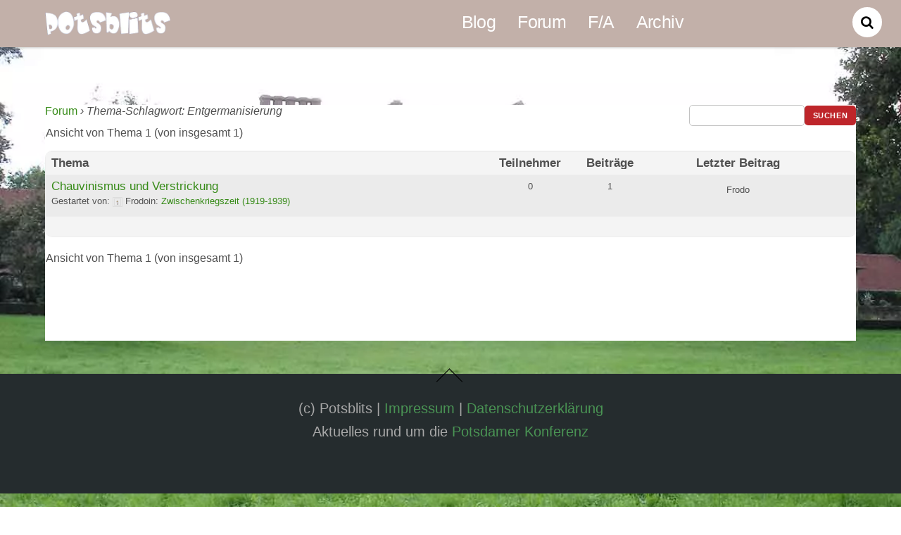

--- FILE ---
content_type: text/html;charset=UTF-8
request_url: https://potsblits.de/forum/schlagwort/entgermanisierung/
body_size: 10304
content:
<!--THEMIFY CACHE--><!DOCTYPE html>
<html lang="de">
<head><meta charset="UTF-8"><meta name="description" content="Chauvinismus und Verstrickung." />
<meta name="robots" content="noindex, follow, noarchive" />
<link rel="canonical" href="https://potsblits.de/forum/schlagwort/entgermanisierung/" /> <meta name="viewport" content="width=device-width, initial-scale=1, minimum-scale=1"><style id="tb_inline_styles" data-no-optimize="1">.tb_animation_on{overflow-x:hidden}.themify_builder .wow{visibility:hidden;animation-fill-mode:both}[data-tf-animation]{will-change:transform,opacity,visibility}.themify_builder .tf_lax_done{transition-duration:.8s;transition-timing-function:cubic-bezier(.165,.84,.44,1)}[data-sticky-active].tb_sticky_scroll_active{z-index:1}[data-sticky-active].tb_sticky_scroll_active .hide-on-stick{display:none}@media(min-width:1025px){.hide-desktop{width:0!important;height:0!important;padding:0!important;visibility:hidden!important;margin:0!important;display:table-column!important;background:0!important;content-visibility:hidden;overflow:hidden!important}}@media(min-width:769px) and (max-width:1024px){.hide-tablet_landscape{width:0!important;height:0!important;padding:0!important;visibility:hidden!important;margin:0!important;display:table-column!important;background:0!important;content-visibility:hidden;overflow:hidden!important}}@media(min-width:481px) and (max-width:768px){.hide-tablet{width:0!important;height:0!important;padding:0!important;visibility:hidden!important;margin:0!important;display:table-column!important;background:0!important;content-visibility:hidden;overflow:hidden!important}}@media(max-width:480px){.hide-mobile{width:0!important;height:0!important;padding:0!important;visibility:hidden!important;margin:0!important;display:table-column!important;background:0!important;content-visibility:hidden;overflow:hidden!important}}@media(max-width:768px){div.module-gallery-grid{--galn:var(--galt)}}@media(max-width:480px){
 .themify_map.tf_map_loaded{width:100%!important}
 .ui.builder_button,.ui.nav li a{padding:.525em 1.15em}
 .fullheight>.row_inner:not(.tb_col_count_1){min-height:0}
 div.module-gallery-grid{--galn:var(--galm);gap:8px}
 }</style><noscript><style>.themify_builder .wow,.wow .tf_lazy{visibility:visible!important}</style></noscript> <style id="tf_lazy_style" data-no-optimize="1">
 .tf_svg_lazy{
 content-visibility:auto;
 background-size:100% 25%!important;
 background-repeat:no-repeat!important;
 background-position:0 0, 0 33.4%,0 66.6%,0 100%!important;
 transition:filter .3s linear!important;
 filter:blur(25px)!important; transform:translateZ(0)
 }
 .tf_svg_lazy_loaded{
 filter:blur(0)!important
 }
 [data-lazy]:is(.module,.module_row:not(.tb_first)),.module[data-lazy] .ui,.module_row[data-lazy]:not(.tb_first):is(>.row_inner,.module_column[data-lazy],.module_subrow[data-lazy]){
 background-image:none!important
 }
 </style><noscript><style>
 .tf_svg_lazy{
 display:none!important
 }
 </style></noscript><style id="tf_lazy_common" data-no-optimize="1">
 img{
 max-width:100%;
 height:auto
 }
 :where(.tf_in_flx,.tf_flx){display:inline-flex;flex-wrap:wrap;place-items:center}
 .tf_fa,:is(em,i) tf-lottie{display:inline-block;vertical-align:middle}:is(em,i) tf-lottie{width:1.5em;height:1.5em}.tf_fa{width:1em;height:1em;stroke-width:0;stroke:currentColor;overflow:visible;fill:currentColor;pointer-events:none;text-rendering:optimizeSpeed;buffered-rendering:static}#tf_svg symbol{overflow:visible}:where(.tf_lazy){position:relative;visibility:visible;display:block;opacity:.3}.wow .tf_lazy:not(.tf_swiper-slide){visibility:hidden;opacity:1}div.tf_audio_lazy audio{visibility:hidden;height:0;display:inline}.mejs-container{visibility:visible}.tf_iframe_lazy{transition:opacity .3s ease-in-out;min-height:10px}:where(.tf_flx),.tf_swiper-wrapper{display:flex}.tf_swiper-slide{flex-shrink:0;opacity:0;width:100%;height:100%}.tf_swiper-wrapper>br,.tf_lazy.tf_swiper-wrapper .tf_lazy:after,.tf_lazy.tf_swiper-wrapper .tf_lazy:before{display:none}.tf_lazy:after,.tf_lazy:before{content:'';display:inline-block;position:absolute;width:10px!important;height:10px!important;margin:0 3px;top:50%!important;inset-inline:auto 50%!important;border-radius:100%;background-color:currentColor;visibility:visible;animation:tf-hrz-loader infinite .75s cubic-bezier(.2,.68,.18,1.08)}.tf_lazy:after{width:6px!important;height:6px!important;inset-inline:50% auto!important;margin-top:3px;animation-delay:-.4s}@keyframes tf-hrz-loader{0%,100%{transform:scale(1);opacity:1}50%{transform:scale(.1);opacity:.6}}.tf_lazy_lightbox{position:fixed;background:rgba(11,11,11,.8);color:#ccc;top:0;left:0;display:flex;align-items:center;justify-content:center;z-index:999}.tf_lazy_lightbox .tf_lazy:after,.tf_lazy_lightbox .tf_lazy:before{background:#fff}.tf_vd_lazy,tf-lottie{display:flex;flex-wrap:wrap}tf-lottie{aspect-ratio:1.777}.tf_w.tf_vd_lazy video{width:100%;height:auto;position:static;object-fit:cover}
 </style><link type="image/png" href="https://potsblits.de/potsblits/images/potsblits.png" rel="apple-touch-icon" /><link type="image/png" href="https://potsblits.de/potsblits/images/potsblits.png" rel="icon" /><meta name='robots' content='max-image-preview:large' /><style>img:is([sizes="auto" i], [sizes^="auto," i]) { contain-intrinsic-size: 3000px 1500px }</style><link rel="alternate" type="application/rss+xml" title="Blog zur Potsdamer Konferenz &raquo; Feed" href="https://potsblits.de/feed/" />
<link rel="alternate" type="application/rss+xml" title="Blog zur Potsdamer Konferenz &raquo; Kommentar-Feed" href="https://potsblits.de/comments/feed/" />
<link rel="alternate" type="application/rss+xml" title="Blog zur Potsdamer Konferenz &raquo; Entgermanisierung Themen-Schlagwort Feed" href="https://potsblits.de/forum/schlagwort/entgermanisierung/feed/" />
<link rel="preload" href="https://potsblits.de/wp-content/plugins/footnotes/css/footnotes-jqttbrpl0.min.css?ver=2.7.3" as="style"><link rel='stylesheet' id='mci-footnotes-jquery-tooltips-pagelayout-none-css' href='https://potsblits.de/wp-content/plugins/footnotes/css/footnotes-jqttbrpl0.min.css?ver=2.7.3' media='all' />
<style id='global-styles-inline-css'>
:root{--wp--preset--aspect-ratio--square: 1;--wp--preset--aspect-ratio--4-3: 4/3;--wp--preset--aspect-ratio--3-4: 3/4;--wp--preset--aspect-ratio--3-2: 3/2;--wp--preset--aspect-ratio--2-3: 2/3;--wp--preset--aspect-ratio--16-9: 16/9;--wp--preset--aspect-ratio--9-16: 9/16;--wp--preset--color--black: #000000;--wp--preset--color--cyan-bluish-gray: #abb8c3;--wp--preset--color--white: #ffffff;--wp--preset--color--pale-pink: #f78da7;--wp--preset--color--vivid-red: #cf2e2e;--wp--preset--color--luminous-vivid-orange: #ff6900;--wp--preset--color--luminous-vivid-amber: #fcb900;--wp--preset--color--light-green-cyan: #7bdcb5;--wp--preset--color--vivid-green-cyan: #00d084;--wp--preset--color--pale-cyan-blue: #8ed1fc;--wp--preset--color--vivid-cyan-blue: #0693e3;--wp--preset--color--vivid-purple: #9b51e0;--wp--preset--gradient--vivid-cyan-blue-to-vivid-purple: linear-gradient(135deg,rgba(6,147,227,1) 0%,rgb(155,81,224) 100%);--wp--preset--gradient--light-green-cyan-to-vivid-green-cyan: linear-gradient(135deg,rgb(122,220,180) 0%,rgb(0,208,130) 100%);--wp--preset--gradient--luminous-vivid-amber-to-luminous-vivid-orange: linear-gradient(135deg,rgba(252,185,0,1) 0%,rgba(255,105,0,1) 100%);--wp--preset--gradient--luminous-vivid-orange-to-vivid-red: linear-gradient(135deg,rgba(255,105,0,1) 0%,rgb(207,46,46) 100%);--wp--preset--gradient--very-light-gray-to-cyan-bluish-gray: linear-gradient(135deg,rgb(238,238,238) 0%,rgb(169,184,195) 100%);--wp--preset--gradient--cool-to-warm-spectrum: linear-gradient(135deg,rgb(74,234,220) 0%,rgb(151,120,209) 20%,rgb(207,42,186) 40%,rgb(238,44,130) 60%,rgb(251,105,98) 80%,rgb(254,248,76) 100%);--wp--preset--gradient--blush-light-purple: linear-gradient(135deg,rgb(255,206,236) 0%,rgb(152,150,240) 100%);--wp--preset--gradient--blush-bordeaux: linear-gradient(135deg,rgb(254,205,165) 0%,rgb(254,45,45) 50%,rgb(107,0,62) 100%);--wp--preset--gradient--luminous-dusk: linear-gradient(135deg,rgb(255,203,112) 0%,rgb(199,81,192) 50%,rgb(65,88,208) 100%);--wp--preset--gradient--pale-ocean: linear-gradient(135deg,rgb(255,245,203) 0%,rgb(182,227,212) 50%,rgb(51,167,181) 100%);--wp--preset--gradient--electric-grass: linear-gradient(135deg,rgb(202,248,128) 0%,rgb(113,206,126) 100%);--wp--preset--gradient--midnight: linear-gradient(135deg,rgb(2,3,129) 0%,rgb(40,116,252) 100%);--wp--preset--font-size--small: 13px;--wp--preset--font-size--medium: 20px;--wp--preset--font-size--large: 36px;--wp--preset--font-size--x-large: 42px;--wp--preset--spacing--20: 0.44rem;--wp--preset--spacing--30: 0.67rem;--wp--preset--spacing--40: 1rem;--wp--preset--spacing--50: 1.5rem;--wp--preset--spacing--60: 2.25rem;--wp--preset--spacing--70: 3.38rem;--wp--preset--spacing--80: 5.06rem;--wp--preset--shadow--natural: 6px 6px 9px rgba(0, 0, 0, 0.2);--wp--preset--shadow--deep: 12px 12px 50px rgba(0, 0, 0, 0.4);--wp--preset--shadow--sharp: 6px 6px 0px rgba(0, 0, 0, 0.2);--wp--preset--shadow--outlined: 6px 6px 0px -3px rgba(255, 255, 255, 1), 6px 6px rgba(0, 0, 0, 1);--wp--preset--shadow--crisp: 6px 6px 0px rgba(0, 0, 0, 1);}:where(body) { margin: 0; }.wp-site-blocks > .alignleft { float: left; margin-right: 2em; }.wp-site-blocks > .alignright { float: right; margin-left: 2em; }.wp-site-blocks > .aligncenter { justify-content: center; margin-left: auto; margin-right: auto; }:where(.wp-site-blocks) > * { margin-block-start: 24px; margin-block-end: 0; }:where(.wp-site-blocks) > :first-child { margin-block-start: 0; }:where(.wp-site-blocks) > :last-child { margin-block-end: 0; }:root { --wp--style--block-gap: 24px; }:root :where(.is-layout-flow) > :first-child{margin-block-start: 0;}:root :where(.is-layout-flow) > :last-child{margin-block-end: 0;}:root :where(.is-layout-flow) > *{margin-block-start: 24px;margin-block-end: 0;}:root :where(.is-layout-constrained) > :first-child{margin-block-start: 0;}:root :where(.is-layout-constrained) > :last-child{margin-block-end: 0;}:root :where(.is-layout-constrained) > *{margin-block-start: 24px;margin-block-end: 0;}:root :where(.is-layout-flex){gap: 24px;}:root :where(.is-layout-grid){gap: 24px;}.is-layout-flow > .alignleft{float: left;margin-inline-start: 0;margin-inline-end: 2em;}.is-layout-flow > .alignright{float: right;margin-inline-start: 2em;margin-inline-end: 0;}.is-layout-flow > .aligncenter{margin-left: auto !important;margin-right: auto !important;}.is-layout-constrained > .alignleft{float: left;margin-inline-start: 0;margin-inline-end: 2em;}.is-layout-constrained > .alignright{float: right;margin-inline-start: 2em;margin-inline-end: 0;}.is-layout-constrained > .aligncenter{margin-left: auto !important;margin-right: auto !important;}.is-layout-constrained > :where(:not(.alignleft):not(.alignright):not(.alignfull)){margin-left: auto !important;margin-right: auto !important;}body .is-layout-flex{display: flex;}.is-layout-flex{flex-wrap: wrap;align-items: center;}.is-layout-flex > :is(*, div){margin: 0;}body .is-layout-grid{display: grid;}.is-layout-grid > :is(*, div){margin: 0;}body{padding-top: 0px;padding-right: 0px;padding-bottom: 0px;padding-left: 0px;}a:where(:not(.wp-element-button)){text-decoration: underline;}:root :where(.wp-element-button, .wp-block-button__link){background-color: #32373c;border-width: 0;color: #fff;font-family: inherit;font-size: inherit;line-height: inherit;padding: calc(0.667em + 2px) calc(1.333em + 2px);text-decoration: none;}.has-black-color{color: var(--wp--preset--color--black) !important;}.has-cyan-bluish-gray-color{color: var(--wp--preset--color--cyan-bluish-gray) !important;}.has-white-color{color: var(--wp--preset--color--white) !important;}.has-pale-pink-color{color: var(--wp--preset--color--pale-pink) !important;}.has-vivid-red-color{color: var(--wp--preset--color--vivid-red) !important;}.has-luminous-vivid-orange-color{color: var(--wp--preset--color--luminous-vivid-orange) !important;}.has-luminous-vivid-amber-color{color: var(--wp--preset--color--luminous-vivid-amber) !important;}.has-light-green-cyan-color{color: var(--wp--preset--color--light-green-cyan) !important;}.has-vivid-green-cyan-color{color: var(--wp--preset--color--vivid-green-cyan) !important;}.has-pale-cyan-blue-color{color: var(--wp--preset--color--pale-cyan-blue) !important;}.has-vivid-cyan-blue-color{color: var(--wp--preset--color--vivid-cyan-blue) !important;}.has-vivid-purple-color{color: var(--wp--preset--color--vivid-purple) !important;}.has-black-background-color{background-color: var(--wp--preset--color--black) !important;}.has-cyan-bluish-gray-background-color{background-color: var(--wp--preset--color--cyan-bluish-gray) !important;}.has-white-background-color{background-color: var(--wp--preset--color--white) !important;}.has-pale-pink-background-color{background-color: var(--wp--preset--color--pale-pink) !important;}.has-vivid-red-background-color{background-color: var(--wp--preset--color--vivid-red) !important;}.has-luminous-vivid-orange-background-color{background-color: var(--wp--preset--color--luminous-vivid-orange) !important;}.has-luminous-vivid-amber-background-color{background-color: var(--wp--preset--color--luminous-vivid-amber) !important;}.has-light-green-cyan-background-color{background-color: var(--wp--preset--color--light-green-cyan) !important;}.has-vivid-green-cyan-background-color{background-color: var(--wp--preset--color--vivid-green-cyan) !important;}.has-pale-cyan-blue-background-color{background-color: var(--wp--preset--color--pale-cyan-blue) !important;}.has-vivid-cyan-blue-background-color{background-color: var(--wp--preset--color--vivid-cyan-blue) !important;}.has-vivid-purple-background-color{background-color: var(--wp--preset--color--vivid-purple) !important;}.has-black-border-color{border-color: var(--wp--preset--color--black) !important;}.has-cyan-bluish-gray-border-color{border-color: var(--wp--preset--color--cyan-bluish-gray) !important;}.has-white-border-color{border-color: var(--wp--preset--color--white) !important;}.has-pale-pink-border-color{border-color: var(--wp--preset--color--pale-pink) !important;}.has-vivid-red-border-color{border-color: var(--wp--preset--color--vivid-red) !important;}.has-luminous-vivid-orange-border-color{border-color: var(--wp--preset--color--luminous-vivid-orange) !important;}.has-luminous-vivid-amber-border-color{border-color: var(--wp--preset--color--luminous-vivid-amber) !important;}.has-light-green-cyan-border-color{border-color: var(--wp--preset--color--light-green-cyan) !important;}.has-vivid-green-cyan-border-color{border-color: var(--wp--preset--color--vivid-green-cyan) !important;}.has-pale-cyan-blue-border-color{border-color: var(--wp--preset--color--pale-cyan-blue) !important;}.has-vivid-cyan-blue-border-color{border-color: var(--wp--preset--color--vivid-cyan-blue) !important;}.has-vivid-purple-border-color{border-color: var(--wp--preset--color--vivid-purple) !important;}.has-vivid-cyan-blue-to-vivid-purple-gradient-background{background: var(--wp--preset--gradient--vivid-cyan-blue-to-vivid-purple) !important;}.has-light-green-cyan-to-vivid-green-cyan-gradient-background{background: var(--wp--preset--gradient--light-green-cyan-to-vivid-green-cyan) !important;}.has-luminous-vivid-amber-to-luminous-vivid-orange-gradient-background{background: var(--wp--preset--gradient--luminous-vivid-amber-to-luminous-vivid-orange) !important;}.has-luminous-vivid-orange-to-vivid-red-gradient-background{background: var(--wp--preset--gradient--luminous-vivid-orange-to-vivid-red) !important;}.has-very-light-gray-to-cyan-bluish-gray-gradient-background{background: var(--wp--preset--gradient--very-light-gray-to-cyan-bluish-gray) !important;}.has-cool-to-warm-spectrum-gradient-background{background: var(--wp--preset--gradient--cool-to-warm-spectrum) !important;}.has-blush-light-purple-gradient-background{background: var(--wp--preset--gradient--blush-light-purple) !important;}.has-blush-bordeaux-gradient-background{background: var(--wp--preset--gradient--blush-bordeaux) !important;}.has-luminous-dusk-gradient-background{background: var(--wp--preset--gradient--luminous-dusk) !important;}.has-pale-ocean-gradient-background{background: var(--wp--preset--gradient--pale-ocean) !important;}.has-electric-grass-gradient-background{background: var(--wp--preset--gradient--electric-grass) !important;}.has-midnight-gradient-background{background: var(--wp--preset--gradient--midnight) !important;}.has-small-font-size{font-size: var(--wp--preset--font-size--small) !important;}.has-medium-font-size{font-size: var(--wp--preset--font-size--medium) !important;}.has-large-font-size{font-size: var(--wp--preset--font-size--large) !important;}.has-x-large-font-size{font-size: var(--wp--preset--font-size--x-large) !important;}
:root :where(.wp-block-pullquote){font-size: 1.5em;line-height: 1.6;}
</style>
<link rel="preload" href="https://potsblits.de/wp-content/plugins/bbpress/templates/default/css/bbpress.min.css?ver=2.6.14" as="style"><link rel='stylesheet' id='bbp-default-css' href='https://potsblits.de/wp-content/plugins/bbpress/templates/default/css/bbpress.min.css?ver=2.6.14' media='all' />
<link rel="preload" href="https://potsblits.de/wp-content/plugins/dw-question-answer/templates/assets/css/style.css?ver=180720161357" as="style"><link rel='stylesheet' id='dwqa-style-css' href='https://potsblits.de/wp-content/plugins/dw-question-answer/templates/assets/css/style.css?ver=180720161357' media='all' />
<link rel="preload" href="https://potsblits.de/wp-content/plugins/dw-question-answer/templates/assets/css/rtl.css?ver=180720161357" as="style"><link rel='stylesheet' id='dwqa-rtl-css' href='https://potsblits.de/wp-content/plugins/dw-question-answer/templates/assets/css/rtl.css?ver=180720161357' media='all' />
<link rel="preload" href="https://potsblits.de/wp-content/plugins/bbp-style-pack/css/bspstyle.css?ver=1765139768" as="style" media="screen"><link rel='stylesheet' id='bsp-css' href='https://potsblits.de/wp-content/plugins/bbp-style-pack/css/bspstyle.css?ver=1765139768' media='screen' />
<link rel="preload" href="https://potsblits.de/wp-includes/css/dashicons.min.css?ver=6.8.3" as="style"><link rel='stylesheet' id='dashicons-css' href='https://potsblits.de/wp-includes/css/dashicons.min.css?ver=6.8.3' media='all' />
<script src="https://potsblits.de/wp-includes/js/jquery/jquery.min.js?ver=3.7.1" id="jquery-core-js"></script>
<script src="https://potsblits.de/wp-includes/js/jquery/jquery-migrate.min.js?ver=3.4.1" id="jquery-migrate-js"></script>
<script src="https://potsblits.de/wp-content/plugins/footnotes/js/jquery.tools.min.js?ver=1.2.7.redacted.2" id="mci-footnotes-jquery-tools-js"></script>
<link rel="https://api.w.org/" href="https://potsblits.de/wp-json/" /><link rel="EditURI" type="application/rsd+xml" title="RSD" href="https://potsblits.de/xmlrpc.php?rsd" />
<meta name="generator" content="WordPress 6.8.3" />
<link rel="prefetch" href="https://potsblits.de/wp-content/themes/pinboard/js/themify-script.js?ver=7.5.7" as="script" fetchpriority="low"><link rel="preload" href="https://potsblits.de/potsblits/images/potsblits_logo.png" as="image"><link rel="prefetch" href="https://potsblits.de/wp-content/themes/pinboard/themify/js/modules/isotop.js?ver=7.9.4" as="script" fetchpriority="low"><link rel="preload" fetchpriority="high" href="https://potsblits.de/potsblits/images/themify-concate/3556775204/themify-1413568719.css" as="style"><link fetchpriority="high" id="themify_concate-css" rel="stylesheet" href="https://potsblits.de/potsblits/images/themify-concate/3556775204/themify-1413568719.css"><style id="sccss">body { background-attachment:fixed;}
/* Start Logo und Menu */
#site-logo { float: left;padding-bottom: 20px;margin: 0;}

/* Halbtransparenter Hintergrund Start */
div#bbpress-forums.bbpress-wrapper, .pf-content, .dwqa-container, h1.page-title, .bbp-reply-content { 
 background-color: rgba(255,255,255,0.8);
}
.entry-content {margin-top: 0em;}
#bbpress-forums ul.odd {
 background-color: rgba(230, 230, 230, 0.8);
}
/* Halbtransparenter Hintergrund Ende */

 /*media screen*/
#bbpress-forums .bbp-topic-content, #bbpress-forums .bbp-reply-content {
 font-size: 1.4em;
line-height: 1.5em;
}


/* DWQA */
span.dwqa-current {font-size: 120%;}
span.dwqa-staff {display: none;}
div.dwqa-question-filter {font-size: 90%;}

.post-content p { text-align: justify;}
.center {margin: 0 auto;text-align: center;}

/* Zitat Start */
blockquote {font-family: "Trebuchet MS", Arial, Helvetica, Sans-serif;font-size: 0.9em !important;margin: 0.25em 0;padding: 0.25em 40px;position: relative;color: #383838;}
blockquote p {padding: 0;}
blockquote:before {display: block;content: "\201C";font-size: 3.0em;position: absolute;left: 0;top: 0;color: #7a7a7a;}
blockquote cite {color: #999999;font-size: 0.85em;display: block;margin-top: 5px;}
blockquote cite:before {content: "\2014 \2009";}

/* Bildunterschrift */
.wp-caption-text {font-size: 80%;font-style: italic;line-height: 110%;margin: 6px 0;}

/* Zeige keine Bilder bei URL-Verlinkungen */
.wp-embed-featured-image {
 display: none !important;
 width: auto !important;
 font-size: 4em;
}

.single .post-content {
 padding: 0.5em;
}
</style><style type="text/css" media="all">.footnotes_reference_container {margin-top: 24px !important; margin-bottom: 0px !important;}
.footnote_container_prepare > p {border-bottom: 1px solid #aaaaaa !important;}
.footnote_tooltip { font-size: 13px !important; background-color: #fff7a7 !important; border-width: 1px !important; border-style: solid !important; border-color: #cccc99 !important; border-radius: 3px !important; -webkit-box-shadow: 2px 2px 11px #666666; -moz-box-shadow: 2px 2px 11px #666666; box-shadow: 2px 2px 11px #666666;}
.footnote_plugin_tooltip_text {color: #1e73be;}
#footnote_references_container {font-size: 85%;}</style></head><body class="topic-tag topic-tag-entgermanisierung topic-tag-62 bbpress bbp-no-js archive tax-topic-tag term-entgermanisierung term-62 wp-theme-pinboard skin-blue sidebar-none default_width no-home fixed-header-enabled tb_animation_on"><svg id="tf_svg" style="display:none"><defs></defs></svg><script> </script>
<script type="text/javascript" id="bbp-swap-no-js-body-class">document.body.className = document.body.className.replace( 'bbp-no-js', 'bbp-js' );
</script><div id="pagewrap" class="hfeed site"><div id="headerwrap"><header id="header" class="pagewidth" itemscope="itemscope" itemtype="https://schema.org/WPHeader"><hgroup><div id="site-logo"><a href="https://potsblits.de" title="Blog zur Potsdamer Konferenz"><img src="https://potsblits.de/potsblits/images/potsblits_logo.png" alt="Blog zur Potsdamer Konferenz" class="site-logo-image" width="178" height="34" data-tf-not-load="1" fetchpriority="high"></a></div><div id="site-description" class="site-description"><span>Aktuelles rund um die Potsdamer Konferenz</span></div></hgroup><nav id="main-nav-wrap" itemscope="itemscope" itemtype="https://schema.org/SiteNavigationElement"><div id="menu-icon" class="mobile-button"></div><ul id="main-nav" class="main-nav"><li id="menu-item-3523" class="menu-item-page-3521 menu-item menu-item-type-post_type menu-item-object-page current_page_parent menu-item-3523"><a href="https://potsblits.de/blog/">Blog</a></li>
<li id="menu-item-3046" class="menu-item-page-3034 menu-item menu-item-type-post_type menu-item-object-page menu-item-3046"><a href="https://potsblits.de/forum/">Forum</a></li>
<li id="menu-item-3055" class="menu-item-page-3048 menu-item menu-item-type-post_type menu-item-object-page menu-item-home menu-item-3055"><a href="https://potsblits.de/">F/A</a></li>
<li id="menu-item-2605" class="menu-item-page-278 menu-item menu-item-type-post_type menu-item-object-page menu-item-2605"><a href="https://potsblits.de/archiv/">Archiv</a></li>
</ul></nav><div id="social-wrap"><div id="searchform-wrap"><form method="get" id="searchform" action="https://potsblits.de/"><i class="fa fa-search icon-search"></i><input type="text" name="s" id="s" title="Search" value="" />
</form></div><div class="social-widget"> </div></div> </header> </div><div id="body" class="tf_clearfix"><div id="layout" class="pagewidth tf_clearfix"><main id="content" class="tf_clearfix"> <div id="page-0" class="type-page"><div class="page-content entry-content"><div id="bbpress-forums" class="bbpress-wrapper"><div class="bbp-search-form"><form role="search" method="get" id="bbp-search-form"><div><label class="screen-reader-text hidden" for="bbp_search">Suche nach:</label><input type="hidden" name="action" value="bbp-search-request" /><input type="text" value="" name="bbp_search" id="bbp_search" /><input class="button" type="submit" id="bbp_search_submit" value="Suchen" /></div></form></div><div class="bbp-breadcrumb"><p><a href="https://potsblits.de/forum/" class="bbp-breadcrumb-root">Forum</a> <span class="bbp-breadcrumb-sep">&rsaquo;</span> <span class="bbp-breadcrumb-current">Thema-Schlagwort: Entgermanisierung</span></p></div><div class="bbp-pagination"><div class="bbp-pagination-count">Ansicht von Thema 1 (von insgesamt 1)</div><div class="bbp-pagination-links"></div>
</div><ul id="bbp-forum-0" class="bbp-topics"><li class="bbp-header"><ul class="forum-titles"><li class="bbp-topic-title">Thema</li><li class="bbp-topic-voice-count">Teilnehmer</li><li class="bbp-topic-reply-count">Beiträge</li><li class="bbp-topic-freshness">Letzter Beitrag</li></ul></li><li class="bbp-body"><ul id="bbp-topic-3564" class="loop-item-0 user-id-78 bbp-parent-forum-2825 odd post-3564 topic type-topic status-publish hentry topic-tag-entgermanisierung topic-tag-vertreibung has-post-title has-post-date has-post-category has-post-tag has-post-comment has-post-author"><li class="bbp-topic-title"><a class="bbp-topic-permalink" href="https://potsblits.de/forum/thema/chauvinismus-und-verstrickung/">Chauvinismus und Verstrickung</a><p class="bbp-topic-meta"><span class="bbp-topic-started-by">Gestartet von: <img data-tf-not-load="1" alt='' src='https://secure.gravatar.com/avatar/b03a4d2a29e9dc230494485012ac31b7ab1d54775377ad5e7a7b8e1b4e3e5548?s=14&#038;d=robohash&#038;r=g' srcset='https://secure.gravatar.com/avatar/b03a4d2a29e9dc230494485012ac31b7ab1d54775377ad5e7a7b8e1b4e3e5548?s=28&#038;d=robohash&#038;r=g 2x' itemprop='image' class='avatar avatar-14 photo' height='14' width='14' decoding='async'/>Frodo</span><span class="bbp-topic-started-in">in: <a href="https://potsblits.de/forum/titel/vorgeschichte-zur-potsdamer-konferenz/zwischenkriegszeit-1919-1939/">Zwischenkriegszeit (1919-1939)</a></span></p></li><li class="bbp-topic-voice-count">0</li><li class="bbp-topic-reply-count">1</li><li class="bbp-topic-freshness"><b></b><p class="bbp-topic-meta"><span class="bbp-topic-freshness-author">Frodo</span></p></li>
</ul></li><li class="bbp-footer"><div class="tr"><p><span class="td colspan4">&nbsp;</span></p></div></li>
</ul><div class="bbp-pagination"><div class="bbp-pagination-count">Ansicht von Thema 1 (von insgesamt 1)</div><div class="bbp-pagination-links"></div>
</div></div></div></div></main></div></div><div id="footerwrap"><footer id="footer" class="pagewidth tf_clearfix" itemscope="itemscope" itemtype="https://schema.org/WPFooter"><p class="back-top"><a href="#header">&uarr;</a></p><div class="footer-text tf_clearfix"><div class="one">(c) Potsblits | <a href="https://potsblits.de/impressum">Impressum</a> | <a href="https://potsblits.de/privacy-policy">Datenschutzerklärung</a></div><div class="two"><p>Aktuelles rund um die <a href="https://potsdamer-konferenz.de">Potsdamer Konferenz</a></p></div></div> </footer></div></div><script type="speculationrules">
{"prefetch":[{"source":"document","where":{"and":[{"href_matches":"\/*"},{"not":{"href_matches":["\/wp-*.php","\/wp-admin\/*","\/potsblits\/images\/*","\/wp-content\/*","\/wp-content\/plugins\/*","\/wp-content\/themes\/pinboard\/*","\/*\\?(.+)"]}},{"not":{"selector_matches":"a[rel~=\"nofollow\"]"}},{"not":{"selector_matches":".no-prefetch, .no-prefetch a"}}]},"eagerness":"conservative"}]}
</script><style type="text/css">@import url('https://maxcdn.bootstrapcdn.com/font-awesome/4.5.0/css/font-awesome.min.css');

 .dwqa-questions-list .dwqa-question-item {
 padding-left: 70px;
 }

 .dwqa-questions-list .dwqa-question-item .avatar {
 position: static;
 width: 12px;
 height: 12px;
 margin-right: 5px;
 margin-top: 0;
 display: inline-block;
 }

 .dwqa-question-item .dwqa-status {
 position: absolute;
 left: 15px;
 top: 50%;
 width: 36px;
 height: 36px;
 margin-top: -18px;
 border-radius: 36px;
 text-indent: -9999px;
 padding: 0;
 background: none;
 box-shadow: 0 0 0 1px #e67e22 inset;
 }

 .dwqa-question-item .dwqa-status:after {
 content: "\f128";
 display: block;
 font: normal normal normal 14px/1 FontAwesome;
 font-size: inherit;
 text-rendering: auto;
 -webkit-font-smoothing: antialiased;
 -moz-osx-font-smoothing: grayscale;

 color: #e67e22;
 text-indent: 0;
 font-size: 18px;
 width: 36px;
 height: 36px;
 line-height: 36px;
 text-align: center;
 top: 0;
 position: absolute;
 }

 .dwqa-question-item .dwqa-status-closed {
 box-shadow: 0 0 0 1px #666 inset;
 }

 .dwqa-question-item .dwqa-status-closed:after {
 color: #666;
 content: "\f023";
 }

 .dwqa-question-item .dwqa-status-resolved {
 box-shadow: 0 0 0 1px #578824 inset;
 }

 .dwqa-question-item .dwqa-status-resolved:after {
 color: #578824;
 content: "\f00c";
 }

 .dwqa-question-item .dwqa-status-answered {
 box-shadow: 0 0 0 1px #1ba1e2 inset;
 }

 .dwqa-question-item .dwqa-status-answered:after {
 color: #1ba1e2;
 content: "\f112";
 font-size: 14px;
 }</style><script>document.body.classList.remove("no-js");</script><script id="tf_vars" data-no-optimize="1" data-noptimize="1" data-no-minify="1" data-cfasync="false" defer="defer" src="[data-uri]"></script><script src="https://potsblits.de/wp-includes/js/jquery/ui/core.min.js?ver=1.13.3" id="jquery-ui-core-js"></script>
<script src="https://potsblits.de/wp-includes/js/jquery/ui/tooltip.min.js?ver=1.13.3" id="jquery-ui-tooltip-js"></script>
<script defer="defer" data-v="7.9.4" data-pl-href="https://potsblits.de/wp-content/plugins/fake.css" data-no-optimize="1" data-noptimize="1" src="https://potsblits.de/wp-content/themes/pinboard/themify/js/main.js?ver=7.9.4" id="themify-main-script-js"></script>
<script src="https://potsblits.de/wp-content/plugins/bbpress/templates/default/js/editor.min.js?ver=2.6.14" id="bbpress-editor-js"></script><script>jQuery('#s').attr('placeholder', 'Suche');</script>
</body>
</html>

--- FILE ---
content_type: text/css
request_url: https://potsblits.de/potsblits/images/themify-concate/3556775204/themify-1413568719.css
body_size: 20068
content:
@charset "UTF-8";
/* Themify Pinboard 7.5.7 framework 7.9.4 */

/*/css/base.min.css*/
:where(.tf_loader){width:1em;height:1em;overflow:hidden;display:inline-block;vertical-align:middle;position:relative}.tf_loader:before{content:'';width:100%;height:100%;position:absolute;top:0;left:0;text-indent:-9999em;border-radius:50%;box-sizing:border-box;border:.15em solid rgba(149,149,149,.2);border-left-color:rgba(149,149,149,.6);animation:tf_loader 1.1s infinite linear}@keyframes tf_loader{0{transform:rotate(0)}100%{transform:rotate(360deg)}}.tf_clear{clear:both}.tf_left{float:left}.tf_right{float:right}.tf_textl{text-align:left}.tf_textr{text-align:right}.tf_textc{text-align:center}.tf_textj{text-align:justify}.tf_text_dec{text-decoration:none}.tf_hide{display:none}.tf_hidden{visibility:hidden}.tf_block{display:block}.tf_inline_b{display:inline-block}.tf_vmiddle{vertical-align:middle}.tf_mw{max-width:100%}.tf_w{width:100%}.tf_h{height:100%}:where(.tf_overflow){overflow:hidden}.tf_box{box-sizing:border-box}:where(.tf_abs){position:absolute;inset:0}:where(.tf_abs_t){position:absolute;top:0;left:0}:where(.tf_abs_b){position:absolute;bottom:0;left:0}:where(.tf_abs_c){position:absolute;top:50%;left:50%;transform:translate(-50%,-50%)}.tf_rel{position:relative}:where(.tf_opacity){opacity:0}.tf_clearfix:after{content:"";display:table;clear:both}.loops-wrapper>.post,.woocommerce ul.loops-wrapper.products>li.product{float:left;box-sizing:border-box;margin-left:3.2%;margin-right:0;margin-bottom:3.2%;clear:none}.woocommerce .loops-wrapper.no-gutter.products>.product,body .loops-wrapper.no-gutter>.post{margin:0}.woocommerce .loops-wrapper.products.list-post>.product{margin-left:0}.tf_scrollbar{scroll-behavior:smooth;--tf_scroll_color:rgba(137,137,137,.2);--tf_scroll_color_hover:rgba(137,137,137,.4);scrollbar-color:var(--tf_scroll_color) transparent;scrollbar-width:thin}.tf_scrollbar::-webkit-scrollbar{width:var(--tf_scroll_w,10px);height:var(--tf_scroll_h,10px)}.tf_scrollbar::-webkit-scrollbar-thumb{background-color:var(--tf_scroll_color);background-clip:padding-box;border:2px solid transparent;border-radius:5px}.tf_scrollbar:hover{scrollbar-color:var(--tf_scroll_color_hover) transparent}.tf_scrollbar:hover::-webkit-scrollbar-thumb{background-color:var(--tf_scroll_color_hover)}.tf_close{position:relative;transition:transform .3s linear;cursor:pointer}.tf_close:after,.tf_close:before{content:'';height:100%;width:1px;position:absolute;top:50%;left:50%;transform:translate(-50%,-50%) rotate(45deg);background-color:currentColor;transition:transform .25s}.tf_close:after{transform:translate(-50%,-50%) rotate(-45deg)}.tf_close:hover:after{transform:translate(-50%,-50%) rotate(45deg)}.tf_close:hover:before{transform:translate(-50%,-50%) rotate(135deg)}.tf_vd_lazy:fullscreen video{height:100%;object-fit:contain}

/*/css/themify-common.css*/
iframe{border:0}a{cursor:pointer}:is(button,a,input,select,textarea,.button):focus{outline:1px dotted hsla(0,0%,59%,.2)}.tf_focus_heavy :is(button,a,input,select,textarea,.button):focus{outline:2px solid rgba(0,176,255,.8)}.tf_focus_none a,.tf_focus_none:is(button,a,input,select,textarea,.button):focus{outline:0}.tf_large_font{font-size:1.1em}.screen-reader-text{border:0;clip:rect(1px,1px,1px,1px);clip-path:inset(50%);height:1px;margin:-1px;overflow:hidden;padding:0;position:absolute;width:1px;word-wrap:normal!important}.screen-reader-text:focus{background-color:#f1f1f1;border-radius:3px;box-shadow:0 0 2px 2px rgba(0,0,0,.6);clip:auto!important;color:#21759b;display:block;font-size:.875rem;font-weight:700;height:auto;left:5px;line-height:normal;padding:15px 23px 14px;text-decoration:none;top:5px;width:auto;z-index:100000}.skip-to-content:focus{clip-path:none}.post-image .themify_lightbox{display:block;max-width:100%;position:relative}.post-image .themify_lightbox .zoom{background:rgba(0,0,0,.3);border-radius:100%;height:35px;left:50%;position:absolute;top:50%;transform:translate(-50%,-50%);width:35px}.post-image .themify_lightbox .zoom .tf_fa{color:#fff;vertical-align:middle;stroke-width:1px;left:50%;line-height:100%;position:absolute;top:50%;transform:translate(-50%,-50%)}.post-image .themify_lightbox:hover .zoom{background:rgba(0,0,0,.6)}.pswp:not(.pswp--open){display:none}:is(.ptb_map,.themify_map) button{border-radius:0;max-width:inherit}
/*/wp-content/themes/pinboard/styles/modules/site-logo.css*/
#site-logo{font:normal 1.875em/1.1em Damion,Georgia,Times New Roman,Times,serif;letter-spacing:.03em;margin:5px 0;text-align:center}#site-logo a{color:#fff}#site-logo a,#site-logo a:hover{text-decoration:none}
/*/wp-content/themes/pinboard/styles/modules/site-description.css*/
#site-description{font-size:.85em;margin:0;padding:0 0 .268em;text-align:center}#site-description .site-taglink{color:inherit;font:inherit}#site-description .site-taglink:hover{text-decoration:none}
/*/css/modules/search-form.css*/
.tf_s_dropdown input[type=text]{background-color:#fff;box-shadow:none;color:#000;display:inline-block;height:auto;margin:0;max-width:100%;min-height:auto;min-width:auto;width:auto}.tf_search_icon{border-radius:50em;cursor:pointer;line-height:normal;padding:9px 11px 10px}.tf_search_icon:hover{background:hsla(0,0%,59%,.15)}.tf_search_icon .tf-ti-search{stroke-width:1.5}.tf_icon_wrap{font-size:1.2em;left:2px;line-height:1;position:absolute;top:50%;transform:translateY(-50%)}.tf_icon_wrap+.tf_loader+input[type=text],.tf_icon_wrap+input[type=text]{padding-left:2.2em}.tf_s_dropdown .tf_icon_wrap{left:12px}
/*/wp-content/themes/pinboard/style.css*/
/*!
Theme Name:Themify Pinboard
Theme URI:https://themify.me/themes/pinboard
Version:7.5.7 
Description:Created by <a href="http://www.themify.me">Themify</a>.
Author:Themify
Author URI:http://www.themify.me
License:GNU General Public License v2.0
License URI:http://www.gnu.org/licenses/gpl-2.0.html
Copyright:(c) 2016 Themify.
Tags:featured-images, translation-ready, custom-menu
Text Domain:themify
Requires PHP:7.2
Changelogs: https://themify.org/changelogs/pinboard.txt

---------

DO NOT EDIT THIS FILE.
If you need to override theme styling, please add custom CSS in Appearance > Customize > Custom CSS or a child theme (https://themify.me/docs/child-theme).
*/a,abbr,acronym,address,b,bdo,big,blockquote,body,br,button,cite,code,dd,del,dfn,div,dl,dt,em,fieldset,figure,form,h1,h2,h3,h4,h5,h6,html,i,img,ins,kbd,legend,li,map,object,ol,p,pre,q,samp,small,span,strong,sub,sup,table,tbody,td,tfoot,th,thead,tr,tt,ul,var{margin:0;padding:0}fieldset,img{border:0}img{box-sizing:border-box}article,aside,details,figcaption,figure,footer,header,hgroup,menu,nav,section{display:block}audio,iframe,object{max-width:100%}@font-face{font-display:swap;font-family:themify_theme_icon;src:url([data-uri]) format("woff")}body{background-color:#efeeee;color:#666;font:1em/1.7em Helvetica Neue,Helvetica,Arial,sans-serif;-webkit-font-smoothing:antialiased;overflow-wrap:break-word}body.fixed-header-enabled{padding:7.75em 0 2.5em}a{color:#c16b05;outline:none;text-decoration:none}a:hover{text-decoration:underline}p{margin:0 0 1.2em;padding:0}small{font-size:.87em}blockquote{font:italic 1.1em/1.3em Georgia,Times New Roman,Times,serif;padding:8px 30px 15px}ins{text-decoration:none}ol,ul{line-height:1.4em;margin:1em 0 1.4em 1.5em}li,ol,ul{padding:0}li{margin:0 0 .5em}h1,h2,h3,h4,h5,h6{color:#000;font-weight:400;line-height:1.4em;margin:1.25em 0 .6em;overflow-wrap:normal}h1{font-size:2.4em}h2{font-size:2em}h3{font-size:1.8em}h4{font-size:1.6em}h5{font-size:1.4em}h6{font-size:1em}button,input,input[type=search],select,textarea{font-family:inherit;font-size:1em}input[type=email],input[type=password],input[type=search],input[type=tel],input[type=text],input[type=url],textarea{-webkit-appearance:none;background-color:#fff;border:1px solid #c2c2c2;border-radius:5px;padding:.6em}input[type=email],input[type=search],input[type=text],input[type=url]{max-width:90%;width:240px}textarea{line-height:1.5em;width:94%}input[type=email]:focus,input[type=password]:focus,input[type=search]:focus,input[type=text]:focus,input[type=url]:focus,textarea:focus{background-color:#fbfbf5;outline:none}button,input[type=reset],input[type=submit]{-webkit-appearance:none;background-color:#be252a;border:0;border-radius:5px;color:#fff;cursor:pointer;font-size:.9em;font-weight:700;letter-spacing:.05em;padding:.7em 1.1em;text-transform:uppercase}button:hover,input[type=reset]:hover,input[type=submit]:hover{background-color:#333;color:#fff}#body,#content,#footer,#footerwrap,#header,#headerwrap,#layout,#main-nav,#pagewrap,#sidebar,.author-box,.pagewidth,.post,.post-nav,.widget{box-sizing:border-box}.pagewidth,.row_inner{margin:0 auto;max-width:100%;width:978px}#content{float:left;padding:0 0 3.75em;width:74%}.sidebar-none #content{float:none;width:100%}#sidebar{font-size:.9em;padding:0 0 3.75em;width:22%}#sidebar,.sidebar-left #content{float:right}.sidebar-left #sidebar{float:left}.full_width #layout{max-width:100%;width:100%}.full_width #content{padding:0}.full_width #content,.full_width #sidebar{float:none;width:auto}.col2-1,.col3-1,.col3-2,.col4-1,.col4-2,.col4-3{float:left;margin-left:3.2%}.col4-1{width:22.6%}.col2-1,.col4-2{width:48.4%}.col4-3{width:74.2%}.col3-1{width:31.2%}.col3-2{width:65.6%}.col.first,.col2-1.first,.col3-1.first,.col3-2.first,.col4-1.first,.col4-2.first,.col4-3.first{clear:left;margin-left:0}#headerwrap{background-color:#be252a;box-shadow:0 1px 3px 0 rgba(0,0,0,.2);min-height:55px;width:100%;z-index:1000}.no-fixed-header #headerwrap{margin-bottom:2.5em}.fixed-header-enabled #headerwrap{left:0;position:fixed;top:0}.admin-bar #headerwrap{top:32px}#header{color:hsla(0,0%,100%,.7);max-width:none;padding:5px 5%;position:relative;width:auto}#header a{color:#fff}#header .widget{background:0;border-radius:0;box-shadow:none;padding:0}.fixed-header #site-description{display:none}#social-wrap{position:absolute;right:27px;top:13px}.social-widget{float:right;margin-right:5em}.social-widget a{display:inline-block;font-size:1.4em}.social-widget a,.social-widget a:hover{text-decoration:none}.social-widget .widget{display:inline-block;margin:0}.social-widget .widget div{display:inline}.social-widget .widgettitle{background:0;border:0;box-shadow:none;display:inline-block;font-size:1em;font-weight:300;letter-spacing:0;margin:.3em .5em .125em 0;padding:0;position:static;text-transform:none;width:auto}.social-widget ul{display:inline;margin:6px 0 0!important;padding:0}.social-links.horizontal li{border:0!important;clear:none;display:inline-block;line-height:1em;margin:0;padding:0 .125em 0 0}.social-widget li img{margin-top:1px;vertical-align:middle}.social-widget div.rss{display:inline-block;position:relative;text-indent:-999em}.social-widget div.rss a:before{content:"\f09e";display:block;height:16px;left:0;margin-right:5px;padding:.25em;position:absolute;text-align:center;text-indent:0!important;top:-2px;width:16px}#searchform-wrap{float:right}#header #searchform{position:relative;width:160px;z-index:1}#header #searchform #s{background-color:transparent;border:0;border-radius:5em;color:#a5a099;float:right;opacity:0;padding:.55em 15px;position:absolute;right:0;top:-3px;transition:all .7s;width:6px}#header #searchform .icon-search{background-color:#fff;border-radius:5em;color:#000;font-family:themify_theme_icon;font-style:normal;line-height:1;padding:.62em;position:absolute;right:0;top:-3px;z-index:1}#header #searchform .icon-search:before{content:"\e808"}#header #searchform #s:focus,#header #searchform #s:hover,#header #searchform .icon-search:hover+#s{background-color:#fff;color:#333;opacity:1;width:140px}#header #searchform #s:focus .icon-search{z-index:1}#main-nav{left:18px;margin:0;padding:0;position:absolute;top:13px;width:35%;z-index:100}#main-nav li{float:left;list-style:none;margin:0;padding:0;position:relative}#main-nav a{color:#fff;display:block;font-size:.95em;letter-spacing:-.025em;margin:0;padding:.1875em .625em;text-decoration:none}#main-nav a:hover{color:#fff}#main-nav .current-menu-item a,#main-nav .current_page_item a{background-color:#452411;border-radius:5px;color:#fff}#main-nav .current-menu-item a:hover,#main-nav .current_page_item a:hover{color:#fff}#main-nav .current-menu-item ul a,#main-nav .current_page_item ul a,#main-nav ul .current-menu-item a,#main-nav ul .current_page_item a,#main-nav ul a{background:0;border:0;border-radius:0;box-shadow:none;color:#666;display:block;font-weight:400;line-height:1.4em;margin:0;padding:.375em .375em .375em .95em;text-shadow:none;text-transform:none;width:180px}#main-nav .current-menu-item ul a:hover,#main-nav .current_page_item ul a:hover,#main-nav ul .current-menu-item a:hover,#main-nav ul .current_page_item a:hover,#main-nav ul a:hover{background-color:#f3f3f3;color:#000}#main-nav ul{background-color:#fff;border-radius:5px;box-shadow:0 0 1px rgba(0,0,0,.3),0 2px 5px rgba(0,0,0,.2);display:none;list-style:none;margin:0;padding:.3em 0;position:absolute;z-index:100}#main-nav ul li{background:0;float:none;margin:0;padding:0}#main-nav ul ul{left:190px;top:-2px}#main-nav li:hover>ul{display:block}.welcome-message{background-color:#fff796;border-bottom-color:#d6d6d6;box-shadow:0 1px 1px rgba(0,0,0,.11);color:#908b55;margin:0 auto 2.6em;max-width:770px;padding:.938em 4% .315em;text-align:center;width:90%}.welcome-message h1,.welcome-message h2,.welcome-message h3,.welcome-message h4,.welcome-message h5,.welcome-message h6{color:#000;font-family:HelveticaNeue-Light,Helvetica Neue Light,Helvetica Neue,Helvetica,Arial,sans-serif;font-weight:300;margin:0 0 .2em}.welcome-message p{margin:0;padding:0 0 .7em}.page-title{font-size:3em;line-height:1.1em;margin:0 0 .26em;padding:0}.author-bio{margin:0 0 1.875em}.author-bio .author-avatar{float:left;margin:0 .938em 0 0}.author-bio .author-avatar img{background-color:#fff;border:1px solid #ccc;padding:.25em}.author-bio .author-name{font-size:1.6em;margin:0 0 .25em;padding:0}.author-posts-by{border-color:#ccc hsla(0,0%,46%,.3) hsla(0,0%,46%,.3);border-top:4px double hsla(0,0%,46%,.3);font-size:1.4em;margin:0 0 20px;padding:10px 0 0;text-transform:uppercase}.category-section{clear:both;margin-bottom:1.875em}.category-section-title{border-top:4px double #ccc;font-size:1.2em;margin:0 0 1.25em;padding:.625em 0 0;text-transform:uppercase}.post{background-color:#fff;border-radius:5px;box-shadow:0 1px 2px rgba(0,0,0,.2);box-sizing:border-box}.builder-posts-wrap.grid2 .post,.builder-posts-wrap.grid3 .post,.builder-posts-wrap.grid4 .post,.loops-wrapper .post{margin-bottom:15px}.post-inner{padding:0}.author-pic{float:left;margin:.15em 1em .2em 0}.archive .author-pic img,.home .post .author-pic img,.page .author-pic img,.search .author-pic img{border-radius:100%;height:33px;width:33px}.post-author a{color:#a3a3a3;letter-spacing:.1em;text-transform:uppercase}.post-content{min-width:120px;padding:.925em}.post-image+.post-content{padding-top:0}.post-title{font:300 normal 2em/1.1em HelveticaNeue-Light,Helvetica Neue Light,Helvetica Neue,Helvetica,Arial,sans-serif;margin:0 0 .55em;padding:0}.post-title a{color:#000}.post-date{color:#a3a3a3;display:block;font:italic .7em/1.1em Georgia,Times New Roman,Times,serif;letter-spacing:.08em;margin:0 0 .36em}.post-image{margin:0 0 .5em;max-width:100%}.post-image.left{float:left;margin-right:.938em}.post-image.right{float:right;margin-left:.938em}.post-image img{border-top-left-radius:5px;border-top-right-radius:5px;width:100%}.entry-content{clear:both;display:block;margin-top:1.5em}.post-meta{clear:both;font-size:.85em;line-height:1.1em;margin:0 0 .438em}.post-meta a{color:#a3a3a3}.post-tag{color:#dadada}.post-tag a{color:#c3c3c3;margin-left:.35em;text-transform:lowercase}.post-tag:before{border-left:1px solid;content:"";height:1.5em;margin:0 .3em}.post-comment,.post-tag:before{display:inline-block;vertical-align:middle}.post-comment{font-size:.85em;line-height:1em;margin:1.5em 0 .4em}.post-comment:before{content:"\e800";display:inline-block;font-family:themify_theme_icon;margin-right:.2em;vertical-align:middle}.post-comment a{color:#aaa}.post-comment:hover{color:#ff5b4e}.post-author{font-size:.75em;line-height:.9em}.more-link{background-color:#be252a;border-radius:5px;color:#fff;display:inline-block;font-size:.75em;letter-spacing:.1em;line-height:1em;margin-left:.3em;padding:.4em .8em;text-decoration:none;text-transform:uppercase}.more-link:hover{background-color:#333;text-decoration:none}.list-post .loops-wrapper{margin-left:0}.loops-wrapper.list-post .post-content{padding:1em 1.8em .5em}.loops-wrapper.list-post .post-meta{left:-110px;position:absolute;top:70px;width:90px}.loops-wrapper.list-post .author-pic{margin-bottom:1em}.archive.sidebar-none #layout,.blog #layout,.query-post.sidebar-none #layout{max-width:90%;width:auto}.loops-wrapper.grid4 .post{font-size:.9em;line-height:1.4em}.loops-wrapper.grid4 .post-title{font-size:1.4em}.loops-wrapper.grid4 .social-share{font-size:.9em}.loops-wrapper.grid3 .post-title{font-size:1.5em}.loops-wrapper.grid2 .post-title{font-size:2em}.single .post{overflow:hidden}.single .post-image+.post-content{padding-top:0}.single .post-content{padding:1.75em}.single .post-meta{font-size:.9em;margin:.8em 0 .7em}.single .post .author-pic{margin-bottom:1em}.single .author-pic img{border-radius:100%;height:45px;width:45px}.single .post-date{margin-top:.3em}.single .likeit-wrap{font-size:1.25em;margin-top:1.2em}.single .likeit-wrap .like-count{font-size:.9em;letter-spacing:.08em;margin-left:.3em}.single .post-comment{font-size:1em;margin-left:.3em}.single .social-share.sharrre{font-size:1.25em;margin-top:1em}.single .social-share.sharrre:before{padding-top:1.2em;width:6%}.embed-youtube,.post-video{height:0;margin-bottom:.5em;overflow:hidden;padding-bottom:56.25%;position:relative}.embed-youtube embed,.embed-youtube iframe,.post-video embed,.post-video iframe{height:100%;left:0;position:absolute;top:0;width:100%}.author-box{margin:.938em 0}.author-box .author-avatar{float:left;margin:0 .938em .313em 0}.author-box .author-name{margin:0 0 .313em}.post-pagination{margin:.5em 0 2em;text-align:right}.post-pagination strong{margin-right:3px}.post-pagination a{margin-left:3px;margin-right:3px}.post-nav{clear:both;margin:0 0 3.15em;padding:0 1.7em}.post-nav .next,.post-nav .prev{box-sizing:border-box;position:relative;width:47%}.post-nav a{display:block}.post-nav a,.post-nav a:hover{text-decoration:none}.post-nav .prev{float:left;padding-left:1.7em}.post-nav .next{float:right;padding-right:1.7em;text-align:right}.post-nav .arrow{float:left;text-align:center;text-indent:-9999px;width:auto}.post-nav .next .arrow{float:right}.post-nav .next .arrow:before,.post-nav .prev .arrow:before{border:2px solid transparent;content:"";display:inline-block;height:15px;margin-top:-15px;position:absolute;top:50%;transform:rotate(45deg);transform-origin:0 center;vertical-align:middle;width:15px}.post-nav .next .arrow:before{border-right-color:inherit;border-top-color:inherit}.post-nav .prev .arrow:before{border-bottom-color:inherit;border-left-color:inherit;left:5px}.post-nav .next .arrow:before{right:5px}.commentwrap{clear:both;margin:.625em 0 1.25em;padding:0 1.7em;position:relative}#reply-title,.comment-title{font-family:HelveticaNeue-Light,Helvetica Neue Light,Helvetica Neue,Helvetica,Arial,sans-serif;font-size:1.5em;font-weight:300;letter-spacing:-.05em;margin:0 0 .65em;padding:0}.commentwrap .pagenav{border:0;box-shadow:none;margin:.625em 0}.commentwrap .pagenav.top{margin:0;position:absolute;right:0;top:0}.commentlist{margin:0 0 2em;padding:.3em 0 0}.commentlist li{border-top:1px solid #e5e5e5;list-style:none;margin:0;min-height:30px;padding:1.1em 0 0;position:relative}.commentlist .comment-author{margin:0 0 .2em;padding:0}.commentlist .avatar{border-radius:100%;float:left;margin:0 1em 0 0;max-height:43px;max-width:43px}.commentlist cite{color:#737373;font:normal 300 1.2em/1.1em Helvetica Neue,Helvetica,Arial,sans-serif}.commentlist cite a{color:inherit;text-decoration:none}.commentlist cite .tf_fa{margin-right:10px}.commentlist .bypostauthor>.comment-author cite:before{color:#b6020d;content:"\e812";font-style:normal;margin-right:5px;text-shadow:0 1px 0 rgba(0,0,0,.7)}.commentlist .comment-time{font-size:.75em;font-style:italic;font-variant:small-caps}.commentlist .commententry{min-height:40px;overflow:hidden;overflow-wrap:break-word;padding:0 0 .25em 3.8em;position:relative}.commentlist ol,.commentlist ul{margin:0 0 0 9%;padding:0}.archive .commentlist,.home .commentlist,.page .commentlist,.search .commentlist{border:0;font-size:.95em;margin:1.1em 0 1em;padding:0}.archive .commentlist ul,.home .commentlist ul,.page .commentlist ul,.search .commentlist ul{margin-bottom:0;margin-top:0;padding-bottom:0;padding-top:0}.archive .commentlist p,.home .commentlist p,.page .commentlist p,.search .commentlist p{margin:0 0 .375em}.archive .commentlist li,.home .commentlist li,.page .commentlist li,.search .commentlist li{border-top:1px solid #eee;padding:.725em 0}.archive .commentlist li:last-child,.home .commentlist li:last-child,.page .commentlist li:last-child,.search .commentlist li:last-child{padding-bottom:0}.archive .commentlist .comment-author,.home .commentlist .comment-author,.page .commentlist .comment-author,.search .commentlist .comment-author{float:left;margin:0}.archive .commentlist .avatar,.home .commentlist .avatar,.page .commentlist .avatar,.search .commentlist .avatar{margin-right:.725em}.archive .commentlist cite,.home .commentlist cite,.page .commentlist cite,.search .commentlist cite{font-size:1.1em;font-weight:500}.archive .commentlist .commententry,.home .commentlist .commententry,.page .commentlist .commententry,.search .commentlist .commententry{border:0;clear:none;color:#a3a3a3;min-height:30px;padding:0}.archive .more-comments,.home .more-comments,.page .more-comments,.search .more-comments{border-top:1px solid #ddd;margin:.985em 0 0;padding:.66em 0 0;text-align:right}.more-comments a{display:inline-block;vertical-align:middle}.more-comments a:after{border:1px solid transparent;border-right-color:inherit;border-top-color:inherit;content:"";display:inline-block;height:10px;margin-left:.5em;transform:rotate(45deg);width:10px}.commentlist .reply{position:absolute;right:0;top:8px}.commentlist .comment-reply-link{border-radius:5px;color:inherit;font-size:.75em;font-weight:700;padding:.5em;text-decoration:none;text-transform:uppercase;transition:.5s ease}.commentlist .comment-reply-link:hover{background-color:#be252a;color:#fff;text-decoration:none}#respond{clear:both;margin:0;padding:.63em 0 0;position:relative}#respond #cancel-comment-reply-link{background-color:#be252a;border-radius:5px;color:#fff;display:block;font-size:.85em;line-height:1em;padding:.3em .63em;position:absolute;right:0;text-decoration:none;top:20px}#respond #cancel-comment-reply-link:hover{background-color:#fb4e55}#commentform{margin:.95em 0 0}#commentform label small{font-weight:400}#commentform textarea{box-sizing:border-box;height:175px;width:100%}#commentform .comment-form-author,#commentform .comment-form-email{box-sizing:border-box;clear:none;float:left;width:50%}#commentform p.comment-form-author{padding-right:2%}#commentform .comment-form-email{padding-left:2%}#commentform input[type=email],#commentform input[type=text],#commentform input[type=url]{box-sizing:border-box;max-width:none;width:100%}#commentform input#submit{padding:.7em .95em .7em 1.1em}.widget{background-color:#fff;border-radius:5px;box-shadow:0 2px 1px -1px rgba(0,0,0,.2);margin-bottom:1.35em;overflow-wrap:break-word;padding:.8em .9em}.widgettitle{font-family:HelveticaNeue-Light,Helvetica Neue Light,Helvetica Neue,Helvetica,Arial,sans-serif;font-size:1.21em;font-weight:300;line-height:1.1em;margin:0 0 .416em;padding:0}.widget ul{margin:0;padding:0}.widget li{border-top:1px solid #e5e5e5;clear:both;list-style:none;margin:0;padding:.6em 0}.widget ul ul{border-top:none;margin:6px 0 -6px;padding:0}.widget ul ul li{margin:0;padding-left:10px}.widget li:first-child{border:0}.widget #wp-calendar caption{font-weight:700;padding-bottom:10px}.widget #wp-calendar td{padding:4px 2px;text-align:center;width:31px}.widget .feature-posts-list br{display:none}.widget .feature-posts-list .post-img{float:left;margin:.25em .75em .65em 0}.widget .feature-posts-list small{display:block;font-size:.9em;font-style:italic;margin:0 0 .25em}.widget .feature-posts-list .feature-posts-title{margin:.313em 0 .25em}.widget .feature-posts-list .post-excerpt{display:block}.widget .twitter-list .twitter-timestamp{font-size:.85em;font-style:italic;margin-top:.313em}.widget .twitter-list .twitter-timestamp a{color:inherit}.widget .follow-user{margin:0;padding:.313em 0}.widget .links-list img,.widget_links img{vertical-align:middle}.recent-comments-list .avatar{float:left;margin-right:.75em}.widget .flickr_badge_image{margin-top:10px}.widget .flickr_badge_image img{float:left;height:50px;margin-bottom:12px;margin-right:12px;width:50px}.shortcode .flickr_badge_image{float:left;margin:0 1.5% 1.5% 0;width:23.8%}.shortcode .flickr_badge_image:nth-of-type(4n){margin-right:0}.shortcode .flickr_badge_image img{margin:0}#sidebar #searchform{position:static}#sidebar #searchform #s{width:93%}#content .twitter-tweet-rendered,#content .twt-border{max-width:100%!important}#content .twt-border{min-width:180px!important}.widget .textwidget ul{margin:0 0 1.4em 1.6em}.widget .textwidget li{display:list-item}.widget .textwidget ul li{list-style:disc}.widget .textwidget ol li{list-style:decimal}.load-more-button{background-color:#be252a;border-radius:10px;color:#fff;display:none;font-size:1.13em;font-weight:300;letter-spacing:.02em;line-height:1em;margin:30px auto 10px;padding:.8em 1.1em .7em;position:relative;text-align:center;text-decoration:none}.load-more-button:before{content:"\e801";display:inline-block;font-family:themify_theme_icon;font-size:1.3em;margin-right:.4em;vertical-align:middle}.load-more-button:hover{background-color:#333}.widget .social-links{line-height:1em;margin:0 0 1.25em;padding:0}.widget .social-links li{border:0;display:inline-block;list-style:none;margin:0 .32em .32em 0;padding:0}.widget .social-links img{vertical-align:middle}#footer{clear:both;padding-bottom:1.875em}.footer-text{clear:left;color:#a7a7a7;font-size:.8em;line-height:1.7em;text-align:center}.footer-text a{color:inherit}.back-top{clear:both;margin:1.875em 0 .31em;text-align:center}.back-top a{color:#000;display:block;height:25px;margin:.95em auto .325em;position:relative;text-align:center;text-decoration:none;text-indent:-900em;width:25px}.back-top a:after{border-color:#000 transparent transparent #000;border-style:solid;border-width:1px;bottom:0;content:"";display:block;height:100%;left:50%;margin-left:-15px;position:absolute;transform:rotate(45deg);transition:all .3s ease;width:100%}.back-top a:hover:after{bottom:15px}img.aligncenter,img.alignleft,img.alignnone,img.alignright{margin-bottom:15px}.alignleft{float:left;margin-right:30px}.alignright{float:right;margin-left:30px}.aligncenter{display:block;margin-left:auto;margin-right:auto;text-align:center}.wp-caption{margin-bottom:15px;max-width:100%;text-align:center}.wp-caption-text{font-size:.95em;line-height:1.2em;margin:6px 0}.attachment.single-attachment,.single-attachment .attachment{float:none;margin:0;text-align:left}body,html{height:100%}.isotope-item{z-index:2}.isotope-hidden.isotope-item{pointer-events:none;z-index:1}.isotope,.isotope .isotope-item{transition-duration:.8s}.isotope{transition-property:height,width}.isotope .isotope-item{transition-property:transform,opacity}.isotope .isotope-item.no-transition,.isotope.no-transition,.isotope.no-transition .isotope-item{transition-duration:0s}.isotope.infinite-scrolling{transition:none}#infscr-loading{background-color:#fff;background-color:hsla(0,0%,100%,.9);border-radius:10px;bottom:30px;height:41px;left:50%;margin-left:-25px;overflow:hidden;padding-top:9px;position:fixed;text-align:center;width:50px;z-index:100}.social-share.sharrre{clear:both;display:block;font-size:1.05em;margin:.3em 0;min-height:34px;overflow:hidden;position:relative;width:100%}.social-share.sharrre:before{border-top:1px solid #e5e5e5;content:"";display:block;padding-top:.7em;width:100%}.sharrre{display:inline-block;margin:0 .3em}.sharrre a{color:#9d9d9d;text-decoration:none}.sharrre a:hover{color:#be252a}.sharrre .share{font-size:1.2em;padding:.15em .4em .15em 0}.sharrre .count,.sharrre .share{display:inline-block;line-height:1em;text-align:center;vertical-align:middle}.sharrre .count{font-size:.8em;position:relative}.sharrre .share span{display:none}.twitter-share .share:after{content:"\f099"}.facebook-share .share:after{content:"\f09a"}.googleplus-share .share:after{content:"\f0d5"}.pinterest-share .share:after{content:"\f0d2"}.linkedin-share .share:after{content:"\f0e1"}.likeit-wrap{color:#aaa;font:normal .9em/1em Arial,Helvetica,sans-serif;margin:1.5em 0 .4em;min-height:15px}.likeit-wrap,.likeit-wrap .likeit{display:inline-block;vertical-align:middle}.likeit-wrap .likeit{color:#999;cursor:pointer;margin-right:.5em}.likeit-wrap .likeit:hover{color:#ff5b4e}.likeit-wrap .like-text{display:inline-block;position:relative;text-indent:-999em;width:17px}.likeit-wrap .like-text:after{color:#e26f6a;content:"\e803";left:0;position:absolute;text-indent:0;top:0}.likeit-wrap .likeit:hover .like-text:after{content:"\e802"}.likeit-wrap .like-count{margin-right:2px}.likeit-wrap span{color:#eee;color:rgba(54,54,54,.3);display:none}#header .search-icon:before,#load-more a:before,#menu-icon:after,#search-icon:after,.back-top a:after,.comment-author cite:before,.likeit-wrap .like-text:after,.search-icon:after,.social-share .share:after,.social-widget div.rss a:before{font-family:themify_theme_icon;line-height:1em}* html.post-lightbox-html body,html.post-lightbox-html{margin:0!important}body.post-lightbox-iframe{padding:0}.lightbox-post{background-color:#fff;width:100%}.lightbox-post #content,.lightbox-post .post{max-width:100%!important;width:100%!important}.lightbox-post .post{border-radius:0;box-shadow:none;margin:0;padding:0}.lightbox-post .post img{border-radius:0}.lightbox-post .post-inner{margin:0}@media (pointer:coarse){#pp_full_res,#pp_full_res iframe,.mfp-iframe,.mfp-iframe-scaler,.pp_content{overflow:scroll;-webkit-overflow-scrolling:touch}.mfp-iframe-holder .mfp-close{position:fixed;right:5%;top:4%}}.signup-box label{display:inline-block;width:140px}.signup-box #blogname{width:110px}.signup-box .prefix_address{font-size:.9em}.signup-box .submit-field{margin-left:140px}.widget .signup-box .submit-field{margin-left:0}.login-box input[type=email],.login-box input[type=password],.login-box input[type=search],.login-box input[type=text]{display:block;margin-bottom:7px;max-width:100%;width:180px}.module .author-pic{display:none}.module .loops-wrapper.list-post .post-content,.single .module .loops-wrapper.list-post .post-content{margin-left:0}.single .module .loops-wrapper.list-post .post-content{min-width:30px}.module .loops-wrapper.list-post.list-post .post-meta,.single .module .loops-wrapper.list-post .post-meta{position:static;width:auto}.module .loops-wrapper.list-post .post-meta .post-author,.module .loops-wrapper.list-post .post-meta .post-category,.module .loops-wrapper.list-post .post-meta .post-comment a,.module .loops-wrapper.list-post .post-meta .post-tag,.single .module .loops-wrapper.list-post .post-meta .post-author,.single .module .loops-wrapper.list-post .post-meta .post-category,.single .module .loops-wrapper.list-post .post-meta .post-comment a,.single .module .loops-wrapper.list-post .post-meta .post-tag{border-top:none;display:inline;padding:0 5px 0 0;text-align:left}.clear{clear:both}.left{float:left}.right{float:right}.textleft{text-align:left}.textright{text-align:right}.textcenter{text-align:center}#body:after,#content:after,#footer:after,#main-nav:after,.menu:after,.widget li:after,footer:after{clear:both;content:" ";display:block;font-size:0;height:0;visibility:hidden}#body,#footer,#main-nav,.menu,.widget li,footer{display:block}.woocommerce ul.products li.product{background-color:#fff;border-radius:5px;box-shadow:0 2px 1px -1px rgba(0,0,0,.2);box-sizing:border-box;margin-bottom:1.65em;padding-bottom:13px}.woocommerce ul.products li.product a img{border-top-left-radius:5px;border-top-right-radius:5px;margin-bottom:.5em}.woocommerce a.added_to_cart,.woocommerce ul.products li.product .button,.woocommerce ul.products li.product .price,.woocommerce ul.products li.product .star-rating,.woocommerce ul.products li.product h3{margin-left:13px}.woocommerce ul.products li.product h3{font:300 normal 2em/1.1em HelveticaNeue-Light,Helvetica Neue Light,Helvetica Neue,Helvetica,Arial,sans-serif;font-size:1.4em;margin-bottom:.55em;padding:0}.woocommerce #content input.button,.woocommerce #respond input#submit,.woocommerce a.button,.woocommerce a.button.alt,.woocommerce button.button,.woocommerce button.button.alt,.woocommerce div.product form.cart .button,.woocommerce input.button,.woocommerce input.button.alt,.woocommerce ul.products li.product .button{background-color:#be252a;border-radius:5px;color:#fff;font-size:.75em;letter-spacing:.1em;padding:.4em .8em;text-transform:uppercase;transition:background-color .5s ease-in-out}.woocommerce #content input.button:hover,.woocommerce #respond input#submit:hover,.woocommerce a.button.alt:hover,.woocommerce a.button:hover,.woocommerce button.button.alt:hover,.woocommerce button.button:hover,.woocommerce div.product form.cart .button:hover,.woocommerce input.button.alt:hover,.woocommerce input.button:hover,.woocommerce ul.products li.product .button:hover{background-color:#333;color:#fff}.woocommerce nav.woocommerce-pagination ul{border:0;margin:auto}.woocommerce nav.woocommerce-pagination ul li{border:0}.woocommerce nav.woocommerce-pagination ul li a,.woocommerce nav.woocommerce-pagination ul li span{background-image:linear-gradient(180deg,#fff 0,hsla(0,0%,100%,0));border:1px solid #ccc;border-radius:10em;color:#333;line-height:26px;margin:0 .188em;min-height:26px;min-width:26px;padding:0;text-shadow:0 1px 0 hsla(0,0%,100%,.8);transition:all .3s ease-in-out}.woocommerce nav.woocommerce-pagination ul li a:focus,.woocommerce nav.woocommerce-pagination ul li a:hover{background-color:#fff}.woocommerce nav.woocommerce-pagination ul li span.current{background-color:#666;box-shadow:inset 0 1px 0 rgba(0,0,0,.5);color:#fff}.single.woocommerce #content{background-color:#fff;border-radius:5px;box-shadow:0 2px 1px -1px rgba(0,0,0,.2);box-sizing:border-box;margin-bottom:1.65em;padding:13px}.woocommerce #content div.product div.images,.woocommerce #content div.product div.summary{float:none;width:auto}.single.woocommerce #content div.product{box-sizing:border-box;padding-left:1.75em;padding-right:1.75em}.single.woocommerce #content div.product div.images{margin-left:-1.75em;margin-right:-1.75em}.single.woocommerce #content div.product div.images img{width:100%}.woocommerce span.onsale,.woocommerce ul.products li.product .onsale{background-color:#be252a}.woocommerce #content div.product .product_title{font-family:HelveticaNeue-Light,Helvetica Neue Light,Helvetica Neue,Helvetica,Arial,sans-serif;font-size:2em;font-weight:300}.woocommerce div.product p.price,.woocommerce div.product span.price{color:inherit}.woocommerce div.product form.cart div.quantity{margin-top:-3px}.woocommerce #content div.product .woocommerce-tabs ul.tabs{padding:0}.woocommerce #content div.product .woocommerce-tabs ul.tabs:before{border-bottom-color:#ddd}.woocommerce #content div.product .woocommerce-tabs ul.tabs li{background:0;border:1px solid #ddd;border-radius:0;margin:0;padding:0;position:relative;text-transform:uppercase}.woocommerce div.product .woocommerce-tabs ul.tabs li:after,.woocommerce div.product .woocommerce-tabs ul.tabs li:before{display:none}.woocommerce #content div.product .woocommerce-tabs ul.tabs li a{background-color:#be252a;color:#fff;font-weight:400;padding:.8em 1.2em;text-shadow:none;transition:all .3s ease-in-out}.woocommerce #content div.product .woocommerce-tabs ul.tabs li.active a,.woocommerce #content div.product .woocommerce-tabs ul.tabs li:hover a{background-color:#fff;color:#000}.woocommerce #content div.product .woocommerce-tabs ul.tabs li.active{border-bottom-color:#fff}.woocommerce #content div.product .woocommerce-tabs h2,.woocommerce .related h2,.woocommerce .upsells h2{font-size:2em}.woocommerce #reviews #comments ol.commentlist li img.avatar{border:0;padding:0;width:43px}.woocommerce #reviews #comments ol.commentlist li img+.comment-text{border:0;margin:0 0 0 59px;padding:0}.woocommerce #reviews #comments ol.commentlist li .comment-text p.meta strong{display:block;font-size:1.5em;font-weight:400}.woocommerce #reviews #comments ol.commentlist li .comment-text p.meta time{font-size:.75em;font-style:italic;font-variant:small-caps}.woocommerce .related.products ul.products li.product{box-shadow:0 1px 1px 0 rgba(0,0,0,.2)}.woocommerce .woocommerce-error,.woocommerce .woocommerce-info,.woocommerce .woocommerce-message{border-top-color:#be252a}.woocommerce .woocommerce-error:before,.woocommerce .woocommerce-info:before,.woocommerce .woocommerce-message:before{box-shadow:none;color:inherit;text-shadow:none}.woocommerce .woocommerce-error .button,.woocommerce .woocommerce-info .button,.woocommerce .woocommerce-message .button{background-color:#be252a;border-radius:5px;color:#fff;font-size:.75em;letter-spacing:.1em;padding:.4em .8em;text-transform:uppercase;transition:background-color .5s ease-in-out}.woocommerce .woocommerce-error .button:hover,.woocommerce .woocommerce-info .button:hover,.woocommerce .woocommerce-message .button:hover{background-color:#000;color:#fff}.woocommerce table.shop_table{border:1px solid #e5e5e5;border-collapse:collapse;border-radius:0}.woocommerce table.shop_table td{border-top:1px solid #e5e5e5;padding:1em 1.5em}.woocommerce #content table.cart a.remove{color:inherit!important}.woocommerce #content table.cart a.remove:hover{background-color:#ed1e24;color:#fff!important}.woocommerce #content table.cart td.actions .coupon .input-text{border:1px solid #e5e5e5;margin-top:3px;padding:.1em .45em;width:6.5em}.woocommerce .cart-collaterals .cart_totals{text-align:right}.woocommerce .cart-collaterals .cart_totals tr td{border-top:1px solid #e5e5e5;width:17%}.woocommerce .cart-collaterals .shipping_calculator{text-align:right}.cart-collaterals h2{font-size:1.8em}.woocommerce .cart-collaterals .shipping_calculator .button{display:inline-block;width:auto}.woocommerce #respond input#submit.disabled,.woocommerce #respond input#submit:disabled,.woocommerce #respond input#submit:disabled[disabled],.woocommerce a.button.disabled,.woocommerce a.button:disabled,.woocommerce a.button:disabled[disabled],.woocommerce button.button.disabled,.woocommerce button.button:disabled,.woocommerce button.button:disabled[disabled],.woocommerce input.button.disabled,.woocommerce input.button:disabled,.woocommerce input.button:disabled[disabled]{color:#fff;padding:.7em .95em .7em 1.1em}.woocommerce #content table.cart td.actions .coupon .input-text{border:0;font-size:.75em;margin-top:0;padding:.6em .95em}.woocommerce .actions .button{font-size:.75em;padding:.7em .95em .7em 1.1em}.woocommerce .wc-proceed-to-checkout .button.alt{padding:1.1em .95em;white-space:normal}.woocommerce table.shop_table tbody th,.woocommerce table.shop_table tfoot td,.woocommerce table.shop_table tfoot th{border-top:1px solid #e5e5e5}.woocommerce-checkout #payment{background-color:#f4f4f4;border-radius:0}.woocommerce-checkout #payment div.payment_box{background-color:#be252a;color:#fff;text-shadow:none}.woocommerce-checkout #payment div.payment_box:before{border-bottom-color:#be252a}.woocommerce-checkout #payment div.payment_box:after{border-bottom-color:#be252a;top:-1px}.woocommerce-checkout #payment ul.payment_methods{border-bottom:1px solid #e5e5e5}.woocommerce form .form-row .select2-container .select2-choice{line-height:1;padding:.625em}@media(max-width:1260px){.default_width #layout .row_inner{max-width:100%}}
/*/wp-content/themes/pinboard/media-queries.css*/
@media (max-width:1200px){
@media(min-width:1175px){.sidebar1 .tf_fluid.masonry-done.grid4>.post{width:24.25%}}@media(max-width:1200px){#pagewrap{max-width:100%}body{position:relative}body.fixed-header-enabled{padding-top:150px}.pagewidth,.row_inner{max-width:90%}#content{width:71%}#sidebar{width:26.2%}#sidebar .secondary{width:47%}}@media(max-width:768px){#content,#sidebar{clear:both;float:none;max-width:100%;width:100%}#sidebar .secondary{width:48%}.list-large-image .post-image{float:none;margin-right:0}.list-large-image .post-content{float:none;overflow:visible}.post-image .themify_lightbox{display:block}.woocommerce .cart-collaterals .cart_totals,.woocommerce .cart-collaterals .cross-sells,.woocommerce .cart-collaterals .shipping_calculator{float:none;text-align:left;width:100%}.woocommerce .cart-collaterals .cart_totals tr td{width:auto}.single.woocommerce #content div.product div.images{margin-left:auto;margin-right:auto}}@media(max-width:680px){html{-webkit-text-size-adjust:none}.page-title,h1{font-size:2.2em}h2{font-size:1.8em}h3{font-size:1.6em}h4{font-size:1.4em}.col2-1,.col3-1,.col3-2,.col4-1,.col4-2,.col4-3{margin-left:0;max-width:100%;width:100%}.fixed-header-enabled #headerwrap #site-logo img{max-height:40px;width:auto}.post-title{font-size:2em!important}.post-image{float:none!important;margin-left:0!important;margin-right:0!important}.post-image .themify_lightbox,.post-image img{width:100%}.post-content{float:none!important;overflow:visible!important}.loops-wrapper.list-post .post-content{margin-left:0}.loops-wrapper.list-post .post-meta{position:static;width:auto}.loops-wrapper.list-post .post-meta em{display:inherit}.loops-wrapper.list-post .post-meta .post-author,.loops-wrapper.list-post .post-meta .post-category,.loops-wrapper.list-post .post-meta .post-comment a,.loops-wrapper.list-post .post-meta .post-tag{border-top:none;display:inline;padding:0;text-align:left}.loops-wrapper.list-post .author-pic{left:-60px;position:static;top:0}.post-nav .next,.post-nav .prev{clear:both;display:block;margin-bottom:10px;width:100%}.commentlist{padding-left:0}.commentlist .commententry{clear:left}.commentlist .avatar{float:left;height:40px;margin:0 10px 10px 0;width:40px}#footer-logo{position:static}.footer-nav{padding:0}.signup-box label{display:block}.signup-box .submit-field{margin-left:0}.woocommerce #content div.product div.images,.woocommerce #content div.product div.summary{float:none!important;width:100%!important}}
}
/*/css/modules/fluid-masonry.css*/
.loops-wrapper.masonry.tf_fluid>.post{clear:none;margin-left:0;margin-right:1%}.loops-wrapper.tf_fluid>.gutter-sizer{width:1%}.grid2.loops-wrapper.tf_fluid>.post{width:32.666%}.grid3.loops-wrapper.tf_fluid>.post{width:19.2%}.grid4.loops-wrapper.tf_fluid>.post{width:11.625%}@media (min-width:1650px) and (max-width:1884px){.grid4.loops-wrapper.tf_fluid>.post{width:13.42%}.grid3.loops-wrapper.tf_fluid>.post{width:24.25%}}@media (min-width:960px) and (max-width:1649px){.grid3.loops-wrapper.tf_fluid>.post{width:32.666%}}@media (max-width:959px){.grid3.loops-wrapper.tf_fluid>.post{width:49.5%}}@media (min-width:1410px) and (max-width:1649px){.grid4.loops-wrapper.tf_fluid>.post{width:15.83%}}@media (max-width:1485px){.grid2.loops-wrapper.tf_fluid>.post{width:49.5%}}@media (min-width:1175px) and (max-width:1409px){.grid4.loops-wrapper.tf_fluid>.post{width:19.2%}}@media (min-width:940px) and (max-width:1174px){.grid4.loops-wrapper.tf_fluid>.post{width:24.25%}}@media (min-width:705px) and (max-width:939px){.grid4.loops-wrapper.tf_fluid>.post{width:32.66%}}@media (min-width:681px) and (max-width:704px){.grid4.loops-wrapper.tf_fluid>.post{width:49.5%}}@media (max-width:680px){.tf_fluid>.post{width:100%!important}.tf_fluid>.gutter-sizer{width:0!important}}
/*/wp-content/themes/pinboard/skins/blue/style.css*/
/*!
Skin Name:Blue
Version:1.0
Description:Skin for Pinboard
*/a{color:#297896}#headerwrap,#load-more a{background-color:#3987a5}#header{color:#c4dbe4}#main-nav .current-menu-item a,#main-nav .current_page_item a{background-color:#225163;color:#fff}
/*/potsblits/images/themify-customizer-7.9.4-7.5.7.css*/
/* Themify Customize Styling */
body {	
	background-color: transparent;background-image: url(https://potsblits.de/potsblits/images/hintergrund.jpg);
	background-size: cover;
	background-position: center center;
	font-family: 'Trebuchet MS', "Arial", "Helvetica", sans-serif;	font-size:1.2em;
	line-height:1.4em;

	color: #505050; 
}
a {		font-style:normal;
	font-weight:normal;
	text-decoration:none;

	color: #358a16; 
}
a:hover {		font-style:normal;
	font-weight:normal;
	text-decoration:none;
 
}
#content {	background: none;
	background-color: #ffffff; 
}
h1 {	
	font-family: 'Trebuchet MS', "Arial", "Helvetica", sans-serif;	font-size:1.0em;

	color: #333333; 
}
h2 {	
	font-family: 'Trebuchet MS', "Arial", "Helvetica", sans-serif;	font-size:0.9em;

	color: #333333; 
}
h3 {	
	font-family: 'Trebuchet MS', "Arial", "Helvetica", sans-serif;	font-size:0.8em;
 
}
#headerwrap {	background: none;
	background-color: #c2b0a9; 
}
body #site-logo a img {		width: 178px;
	height: 34px; 
}
#site-logo {		position:relative;

	top: 0.3em;right: auto;bottom: auto;left: auto;margin: auto; 
}
#site-description {	
	font-family: 'Trebuchet MS', "Arial", "Helvetica", sans-serif;display: none; 
}
#main-nav {		position:absolute;

	left: 50%;background-image: none;
	border: none !important; 
}
#main-nav a {		font-size:1.3em;

	border: none !important; 
}
#main-nav a:hover {	
	color: #584d46; 
}
#main-nav .current_page_item a,  #main-nav .current-menu-item a {	
	background-color: transparent; 
}
.welcome-message {		font-style:normal;
	font-weight:normal;
	text-decoration:none;
	text-align:center; 
}
.post-title, .post-title a {	
	font-family: 'Trebuchet MS', "Arial", "Helvetica", sans-serif;	font-weight:bold;
	font-weight:bold;
	font-size:0.8em;

	color: #505050; 
}
.single-post .post-title {	
	font-family: 'Trebuchet MS', "Arial", "Helvetica", sans-serif;	font-size:1.4em;
 
}
.page-title {	
	font-family: 'Trebuchet MS', "Arial", "Helvetica", sans-serif;	font-size:2.0em;
	text-transform:none; 
}
#sidebar .widgettitle {	
	font-family: 'Trebuchet MS', "Arial", "Helvetica", sans-serif; 
}
#footerwrap {	background: none;
	background-color: #252c2e; 
}
#footer {	background-image: none;
	color: #ffffff;
	font-family: 'Trebuchet MS', "Arial", "Helvetica", sans-serif;	font-style:normal;
	font-weight:normal;
	text-decoration:none;
	font-size:1.3em;
	line-height:1.5em;
 
}
#footer a {	
	color: #4a9454; 
}
@media(max-width: 1024px) { /* Themify Customize Styling */
body #site-logo a img {		width: 178px;
	height: 34px; 
}
 }@media(max-width: 768px) { /* Themify Customize Styling */
body {	
	background-size: cover;
	background-position: center center;
	font-family: 'Trebuchet MS', "Arial", "Helvetica", sans-serif;
	color: #505050; 
}
a {	
	color: #358a16; 
}
h1 {	
	font-family: 'Trebuchet MS', "Arial", "Helvetica", sans-serif;
	color: #333333; 
}
h2 {	
	font-family: 'Trebuchet MS', "Arial", "Helvetica", sans-serif;
	color: #333333; 
}
h3 {	
	font-family: 'Trebuchet MS', "Arial", "Helvetica", sans-serif; 
}
#headerwrap {	background: none;
	background-color: #a99f98; 
}
#site-description {	
	font-family: 'Trebuchet MS', "Arial", "Helvetica", sans-serif; 
}
#main-nav {	
	border: none !important; 
}
#main-nav a {	
	border: none !important; 
}
#main-nav a:hover {	
	color: #584d46; 
}
.post-title, .post-title a {	
	font-family: 'Trebuchet MS', "Arial", "Helvetica", sans-serif;	font-size:0.7em;

	color: #505050; 
}
.single-post .post-title {	
	font-family: 'Trebuchet MS', "Arial", "Helvetica", sans-serif; 
}
.page-title {	
	font-family: 'Trebuchet MS', "Arial", "Helvetica", sans-serif; 
}
#sidebar .widgettitle {	
	font-family: 'Trebuchet MS', "Arial", "Helvetica", sans-serif; 
}
#footerwrap {	background: none;
	background-color: #252c2e; 
}
#footer {	
	color: #ffffff;
	font-family: 'Trebuchet MS', "Arial", "Helvetica", sans-serif; 
}
#footer a {	
	color: #4a9454; 
}
 }@media(max-width: 480px) { /* Themify Customize Styling */
body {	
	background-size: cover;
	background-position: center center;
	font-family: 'Trebuchet MS', "Arial", "Helvetica", sans-serif;	font-size:1.1em;
	line-height:1.2em;

	color: #505050;
	padding: 0px;margin: auto; 
}
a {	
	color: #358a16; 
}
#pagewrap {	width: auto;
	padding: 0px;margin: auto; 
}
#body {	
	padding: 0px;margin: auto; 
}
#content {	width: auto;background: none;
	background-color: #ffffff;
	padding: 0px;margin: auto; 
}
h1 {	
	font-family: 'Trebuchet MS', "Arial", "Helvetica", sans-serif;
	color: #333333; 
}
h2 {	
	color: #333333; 
}
h3 {	
	font-family: 'Trebuchet MS', "Arial", "Helvetica", sans-serif; 
}
#headerwrap {	background: none;
	background-color: #a99f98; 
}
#site-description {	
	font-family: 'Trebuchet MS', "Arial", "Helvetica", sans-serif; 
}
#main-nav {	
	border: none !important; 
}
#main-nav a {	
	border: none !important; 
}
#main-nav a:hover {	
	color: #584d46; 
}
.post {	
	border: none !important;
	padding-right: 0px;
	padding-left: 0px;margin-top: auto;
	margin-right: 0em;margin-bottom: auto;margin-left: auto; 
}
.post-title, .post-title a {	
	font-family: 'Trebuchet MS', "Arial", "Helvetica", sans-serif;	font-size:0.6em;

	color: #505050; 
}
.single-post .post-title {	
	font-family: 'Trebuchet MS', "Arial", "Helvetica", sans-serif;	font-size:1.0em;

	padding: 0px;margin: auto; 
}
.page-title {	
	font-family: 'Trebuchet MS', "Arial", "Helvetica", sans-serif; 
}
#sidebar .widgettitle {	
	font-family: 'Trebuchet MS', "Arial", "Helvetica", sans-serif; 
}
#footerwrap {	background: none;
	background-color: #252c2e; 
}
#footer {	
	color: #ffffff;
	font-family: 'Trebuchet MS', "Arial", "Helvetica", sans-serif; 
}
#footer a {	
	color: #4a9454; 
}
 }
/* START MOBILE MENU CSS */
@media screen and (max-width:1200px){
/*/wp-content/themes/pinboard/mobile-menu.css*/
#site-description,#site-logo,.social-widget{clear:both;float:none;position:static!important}#social-wrap{position:static}.social-widget{margin:0}#site-logo{text-align:left}#site-logo a{font-size:30px}#site-description{margin:0 0 10px;text-align:left}.fixed-header #site-description,.fixed-header #site-logo{display:none}.fixed-header #social-wrap{padding-top:8px}.mobile-button{background-color:#fff;border-radius:5em;cursor:pointer;display:block;float:right;height:30px;margin-bottom:3px;padding:.15em;position:relative;width:32px}.mobile-button:before{color:#000;content:"\f0c9";font:normal 21px/1em themify_theme_icon;height:1em;left:50%;margin:-.5em 0 0 -.5em;position:absolute;text-align:center;top:50%;width:1em}.mobile-button.active:before{color:#000}#main-nav-wrap{position:absolute;right:24px;top:10px;z-index:1000}#main-nav{background-color:#fff;border-radius:5px;box-shadow:0 0 0 1px rgba(0,0,0,.1),0 2px 12px rgba(0,0,0,.2);clear:both;display:none;float:right;height:auto;margin-top:5px;max-height:80vh;overflow:auto;padding:10px 0;position:static;width:220px;z-index:1000;-webkit-overflow-scrolling:touch}#main-nav li{border:0;box-shadow:none;clear:both;float:none;margin:0;padding:0}#main-nav a,#main-nav ul a{background:0;border:0;box-shadow:none;color:#666;display:block;font:inherit;padding:6px 15px;text-shadow:none;text-transform:inherit;width:auto}#main-nav a:hover,#main-nav ul a:hover{background:rgba(0,0,0,.05);color:#000}#main-nav ul{background:0;border:0;border-radius:0;box-shadow:none;display:block;margin:0;padding:0;position:static}#main-nav ul a{padding-left:30px}#searchform-wrap{position:absolute;right:74px;top:10px;z-index:1000}#search-icon:before{content:"\e808";font-size:18px}#headerwrap #searchform{background-color:#fff;border-radius:50em;box-shadow:0 2px 1px -1px rgba(0,0,0,.2);clear:both;float:right;overflow:hidden;width:auto}#headerwrap #searchform #s{background-color:#fff!important;color:#444!important;opacity:1;position:static}#header #searchform .icon-search{top:0}
}
/* END MOBILE MENU CSS */